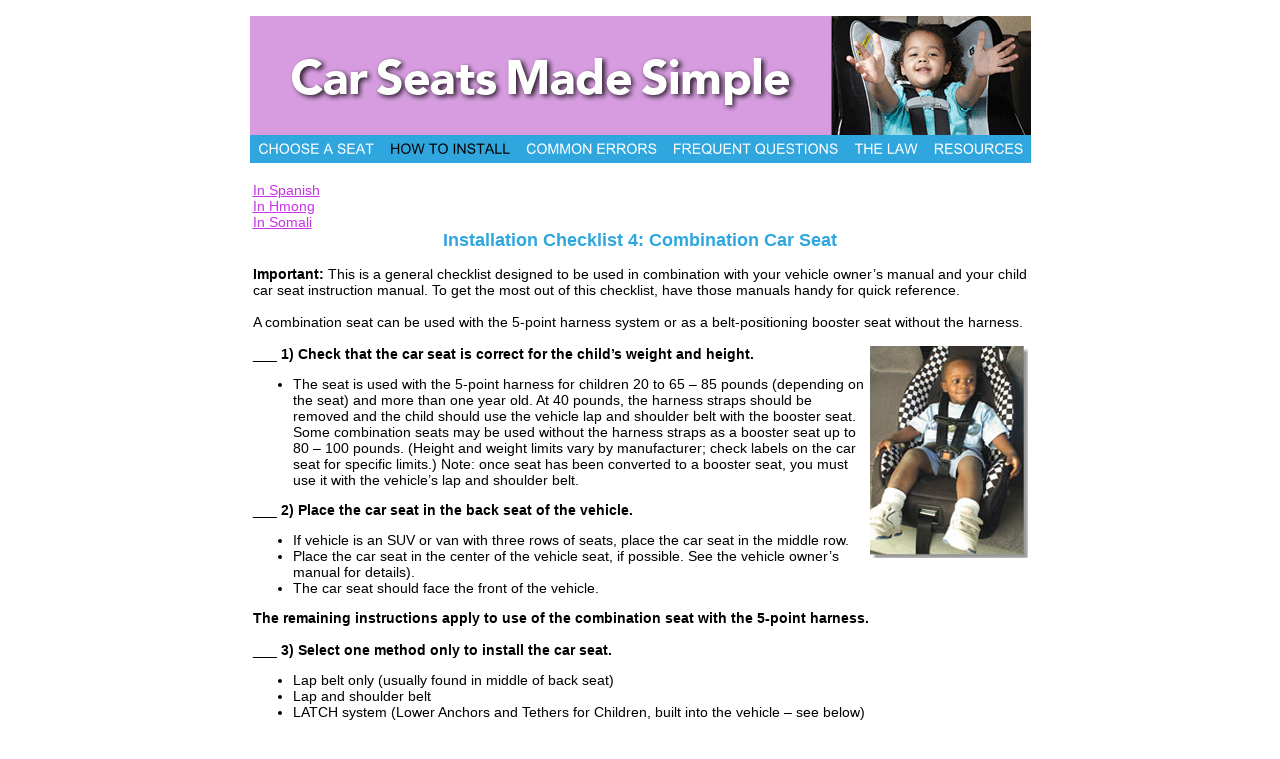

--- FILE ---
content_type: text/html;charset=UTF-8
request_url: http://carseatsmadesimple.org/install.cfm?FSID=266
body_size: 8022
content:
<html>
<head>
<title>Car Seats Made Simple: How to Install It</title>
<link rel="stylesheet" type="text/css" href="css/globaldropdown.css">
<SCRIPT LANGUAGE="JavaScript">
<!-- //
//preload of images;
	if (document.images) {
    	b1OFF = new Image(133,28); b1OFF.src = "images/arrow3_b1.gif";
		b1OVER = new Image(133,28); b1OVER.src = "images/arrow3_b1_over.gif";

    	b2OFF = new Image(137,28); b2OFF.src = "images/arrow3_b2.gif";
		b2OVER = new Image(137,28); b2OVER.src = "images/arrow3_b2_over.gif";

    	b3OFF = new Image(148,28); b3OFF.src = "images/arrow3_b3.gif";
		b3OVER = new Image(148,28); b3OVER.src = "images/arrow3_b3_over.gif";

    	b4OFF = new Image(183,28); b4OFF.src = "images/arrow3_b4.gif";
		b4OVER = new Image(183,28); b4OVER.src = "images/arrow3_b4_over.gif";

    	b5OFF = new Image(74,28); b5OFF.src = "images/arrow3_b5.gif";
		b5OVER = new Image(74,28); b5OVER.src = "images/arrow3_b5_over.gif";

    	b6OFF = new Image(106,28); b6OFF.src = "images/arrow3_b6.gif";
		b6OVER = new Image(106,28); b6OVER.src = "images/arrow3_b6_over.gif";

	}

	function hiLite(imgDocID,imgObjName) {
		if (document.images) {
			document.images[imgDocID].src = eval(imgObjName + ".src");
		}
	}
// -->
</SCRIPT>



<script>
  (function(i,s,o,g,r,a,m){i['GoogleAnalyticsObject']=r;i[r]=i[r]||function(){
  (i[r].q=i[r].q||[]).push(arguments)},i[r].l=1*new Date();a=s.createElement(o),
  m=s.getElementsByTagName(o)[0];a.async=1;a.src=g;m.parentNode.insertBefore(a,m)
  })(window,document,'script','//www.google-analytics.com/analytics.js','ga');

  ga('create', 'UA-38949947-3', 'auto');
  ga('send', 'pageview');

</script>
</head>
<body>
<br>

<TABLE BORDER="0" CELLPADDING="0" CELLSPACING="0" align="center" bgcolor="#2FA7DE">


<TR>
<TD ALIGN="LEFT" VALIGN="TOP"><a href="index.cfm"><IMG SRC="images/babylogo.gif" border="0"></a>
</TD>
</TR>


<TR>
<TD ALIGN="LEFT" VALIGN="TOP">

<table border="0" cellpadding="0" cellspacing="0" width="781"><tr>
	<td>
	
		<a href="bestseat.cfm" onMouseOver="hiLite('b1','b1OVER');return true" onMouseOut="hiLite('b1','b1OFF');return true"><img src="images/arrow3_b1.gif" name="b1" width="132" height="28" border="0" alt="CHOOSE A SEAT"></a>
	
	</td>

	<td>
	
		<a href="install.cfm"><img src="images/arrow3_b2_over.gif" name="b2" width="136" height="28" border="0" alt="HOW TO INSTALL"></a>
	
	</td>

	<td>
	
		<a href="errors.cfm" onMouseOver="hiLite('b3','b3OVER');return true" onMouseOut="hiLite('b3','b3OFF');return true"><img src="images/arrow3_b3.gif" name="b3" width="147" height="28" border="0" alt="COMMON ERRORS"></a>
	
	</td>

	<td>
	
		<a href="faqs.cfm" onMouseOver="hiLite('b4','b4OVER');return true" onMouseOut="hiLite('b4','b4OFF');return true"><img src="images/arrow3_b4.gif" name="b4" width="181" height="28" border="0" alt="FREQUENT QUESTIONS"></a>
	
	</td>

	<td>
	
		<a href="mnlaw.cfm" onMouseOver="hiLite('b5','b5OVER');return true" onMouseOut="hiLite('b5','b5OFF');return true"><img src="images/arrow3_b5.gif" name="b5" width="80" height="28" border="0" alt="THE LAW"></a>
	
	</td>

	<td>
	
		<a href="resources.cfm" onMouseOver="hiLite('b6','b6OVER');return true" onMouseOut="hiLite('b6','b6OFF');return true"><img src="images/arrow3_b6.gif" name="b6" width="105" height="28" border="0" alt="RESOURCES"></a>
	
	</td>

</tr></table>
</TD>
</tr></table>

<TABLE BORDER="0" WIDTH="781" align="center">
<TD VALIGN="TOP">


	<br>
	<a href="Check4-Spanish.pdf">In Spanish</a><br><a href="Check4-Hmong.pdf">In Hmong</a><br><a href="Check4-Somali.pdf">In Somali</a><br><div align="center" class="bodyheaderdropdown">Installation Checklist 4: Combination Car Seat</div><br><strong>Important:</strong> This is a general checklist designed to be used in combination with your vehicle owner’s manual and your child car seat instruction manual. To get the most out of this checklist, have those manuals handy for quick reference.<br><br>A combination seat can be used with the 5-point harness system or as a belt-positioning booster seat without the harness.<br><br><img src="http://www.carseatsmadesimple.org/images/ffseat.jpg" alt="forward-facing Car Seats" align="right"> ___ <strong>1) Check that the car seat is correct for the child’s weight and height.</strong><ul><li>The seat is used with the 5-point harness for children 20 to 65 – 85 pounds (depending on the seat) and more than one year old. At 40 pounds, the harness straps should be removed and the child should use the vehicle lap and shoulder belt with the booster seat. Some combination seats may be used without the harness straps as a booster seat up to 80 – 100 pounds. (Height and weight limits vary by manufacturer; check labels on the car seat for specific limits.) Note: once seat has been converted to a booster seat, you must use it with the vehicle’s lap and shoulder belt.</li></ul>___ <strong>2) Place the car seat in the back seat of the vehicle.</strong><ul><li>If vehicle is an SUV or van with three rows of seats, place the car seat in the middle row.</li><li>Place the car seat in the center of the vehicle seat, if possible. See the vehicle owner’s manual for details).</li><li>The car seat should face the front of the vehicle.</li></ul><strong>The remaining instructions apply to use of the combination seat with the 5-point harness.</strong><br><br>___ <strong>3) Select one method only to install the car seat.</strong><ul><li>Lap belt only (usually found in middle of back seat)</li><li>Lap and shoulder belt<br><li>LATCH system (Lower Anchors and Tethers for Children, built into the vehicle – see below)</li></ul>___ <strong>4) Attach the car seat.</strong><br><strong>Important:</strong> You must check labels on the car seat and the car seat instruction manual for information on how to attach the car seat using either the lap belt, lap and shoulder belt, or LATCH system. Also check your vehicle owner’s manual for instructions, including whether you need to use a locking clip.<br><br>___ <strong>5) Tighten the vehicle belt or lower anchor attachment (LATCH).</strong><ul><li>The car seat must not move more than one inch from side to side or front to back at the point of attachment. Have another person push down firmly on the child car seat while you tighten the vehicle belt, or kneel on the car seat yourself while you tighten the vehicle belt.</li><li>Attach the top tether and tighten.</li></ul>___ <strong>6) Buckle the child into the car seat (see photo).</strong><ul><li>Use the harness for children 20 - 40 pounds (or 65 - 85 pounds depending on the seat) and more than one year old. Harness straps should be at or above the child’s shoulders.</li><li>Check that the harness straps are snug and flat on the child’s shoulders.</li><li>Check that the plastic harness retainer clip is at the child’s armpit level.</li><li>The child’s back should be flat against the back of the car seat.</li></ul><strong>Note:</strong> Remove the harness and use as a belt-positioning booster seat with a lap and shoulder belt when the child reaches the maximum weight and height limits on the harness.<br><br>Source: National Highway Traffic Safety Administration, U.S. Department of Transportation<br><br><strong>See how to do it on video:</strong> "Safety Seats for Your Toddler" and "Booster Seats for Your 4- to 8-year-old Child" linked from <a href="http://www.chop.edu/carseat">http://www.chop.edu/carseat</a><br>
	<br><br>

</td></tr>




<tr><td BGcolor="#78DC78">
<div align="center">
<p><span class="footer1"><b>Protect children from traffic injuries. You can do it!</b></p>
</span></div>
</td>
</tr>
<tr>
<td>
<div align="center">
<span class="footer2"><strong>Content provided by the Minnesota Safety Council, AAA Clubs of Minnesota, Safe Kids Minnesota and the <br>Minnesota Department of Public Safety, Office of Traffic Safety.</strong></P>
</span></div>
</td></tr>
</table>
</body>
</html>





--- FILE ---
content_type: text/css
request_url: http://carseatsmadesimple.org/css/globaldropdown.css
body_size: 1008
content:
body, td, p, li { 
	color: #000000;
	font-family: arial,helvetica; 
	font-size: 14px;
	line-height: 16px; 
	}

body { 
		margin: 0px 0px 0px 0px 
	}


a { 
	color: rgb(200,51,232); 
	text-decoration: underline;
	}
a:hover {
	color: rgb(200,51,232);
	}

	
.bodyheader {
	color: rgb(47,167,222);
	font-family: arial,helvetica; 
	font-size: 30px;
	line-height: 32px; 
	font-weight: bold;
	}
.bodyheaderdropdown {
	color: rgb(47,167,222);
	font-family: arial,helvetica; 
	font-size: 18px;
	line-height: 20px; 
	font-weight: bold;
	}	
	
.bodyheaderdropdownsub {
	color: rgb(47,167,222);
	font-family: arial,helvetica; 
	font-size: 14px;
	line-height: 16px; 
	font-weight: bold;
	}		

.footer1 {
	background-color: rgb(120,220,120);
	color: #FFFFFF;
	font-family: arial,helvetica; 
	font-size: 20px;
	line-height: 30px; 
		}
	
.footer2 {
	color: rgb(47,167,222);
	font-family: arial,helvetica; 
	font-size: 9px;
	line-height: 12px; 
	font-weight: bold;
	}	

--- FILE ---
content_type: text/plain
request_url: https://www.google-analytics.com/j/collect?v=1&_v=j102&a=1915969043&t=pageview&_s=1&dl=http%3A%2F%2Fcarseatsmadesimple.org%2Finstall.cfm%3FFSID%3D266&ul=en-us%40posix&dt=Car%20Seats%20Made%20Simple%3A%20How%20to%20Install%20It&sr=1280x720&vp=1280x720&_u=IEBAAEABAAAAACAAI~&jid=236391315&gjid=169574380&cid=1170118201.1768596666&tid=UA-38949947-3&_gid=1034449483.1768596666&_r=1&_slc=1&z=2026296641
body_size: -288
content:
2,cG-H1RG0KM6D9